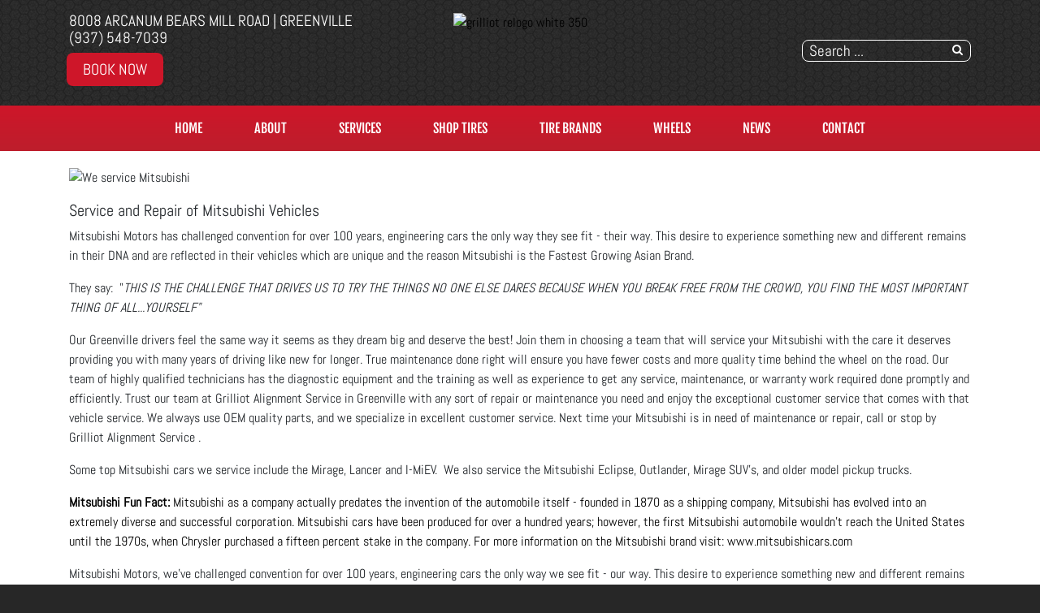

--- FILE ---
content_type: text/html; charset=utf-8
request_url: https://grilliotalignment.com/index.php/brands/mitsubishi
body_size: 9431
content:
<!DOCTYPE html>
<html lang="en-gb" dir="ltr">
	<head><meta http-equiv="Content-Type" content="text/html; charset=utf-8">
		<meta name="viewport" content="width=device-width, initial-scale=1.0, maximum-scale=3.0, user-scalable=yes"/>
		<meta name="apple-mobile-web-app-capable" content="YES" />
		<link rel="stylesheet" href="/templates/option1_5/css/layout.css">
		<!--<link rel="stylesheet" href="https://maxcdn.bootstrapcdn.com/bootstrap/4.0.0/css/bootstrap.min.css" integrity="sha384-Gn5384xqQ1aoWXA+058RXPxPg6fy4IWvTNh0E263XmFcJlSAwiGgFAW/dAiS6JXm" crossorigin="anonymous">-->
        <!--<link href="https://fonts.googleapis.com/css?family=Kanit&display=swap" rel="stylesheet">
        <link href="https://fonts.googleapis.com/css?family=Abel&display=swap" rel="stylesheet">-->
        <!--<link href="https://stackpath.bootstrapcdn.com/font-awesome/4.7.0/css/font-awesome.min.css" rel="stylesheet" integrity="sha384-wvfXpqpZZVQGK6TAh5PVlGOfQNHSoD2xbE+QkPxCAFlNEevoEH3Sl0sibVcOQVnN" crossorigin="anonymous">-->
			<meta charset="utf-8" />
	<base href="https://grilliotalignment.com/index.php/brands/mitsubishi" />
	<meta name="keywords" content="automotive, tire, mechanic, technician, &quot;auto repair&quot;, &quot;automotive repair&quot;, &quot;truck repair&quot;, &quot;car repair&quot;, &quot;custom wheels&quot;, &quot;brake repair&quot;, &quot;a/c repair&quot;, electrical, diagnostics, exhaust, engine, transmission, maintenance, wheels, alignments, " />
	<meta name="author" content="Complete Marketing Resources Inc" />
	<meta name="description" content="Grilliot Alignment Service is the number one automotive repair shop and tire dealer in Ohio, serving Greenville, Dayton, Celina and surrounding areas. Call today for any of your automotive needs!" />
	<title>Mitsubishi - Grilliot Alignment Service  | Greenville, OH</title>
	<link href="/templates/option1_5/apple_touch_icon.png" rel="apple-touch-icon" sizes="180x180" />
	<link href="/templates/option1_5/favicon.ico" rel="shortcut icon" type="image/vnd.microsoft.icon" />
	<link href="https://grilliotalignment.com/component/search/?Itemid=706&amp;format=opensearch" rel="search" title="Search Grilliot Alignment Service  | Greenville, OH" type="application/opensearchdescription+xml" />
	<link href="https://grilliotalignment.com/plugins/system/osolcaptcha/osolCaptcha/captchaStyle.css" rel="stylesheet" />
	<link href="/templates/system/css/system.css" rel="stylesheet" version="auto" />
	<link href="/media/widgetkit/wk-styles-b5d7334a.css" rel="stylesheet" id="wk-styles-css" />
	<script src="/templates/option1_5/js/jui/jquery.min.js"></script>
	<script src="/media/jui/js/jquery-noconflict.js"></script>
	<script src="/media/jui/js/jquery-migrate.min.js"></script>
	<script src="/media/system/js/core.js"></script>
	<script src="/media/system/js/html5fallback.js"></script>
	<script src="/media/widgetkit/uikit2-371c189b.js"></script>
	<script src="/media/widgetkit/wk-scripts-2eb60e52.js"></script>
	<script>

		   
		   				function reloadCapthcha(instanceNo)
						{
							var captchaSrc = "https://grilliotalignment.com/index.php?showCaptcha=True&instanceNo="+instanceNo+"&time="+ new Date().getTime();
							//alert(captachaSrc);
							//alert(document.getElementById('captchaCode'+instanceNo));
							document.getElementById('captchaCode'+instanceNo).src = captchaSrc ;
							//alert(document.getElementById('captchaCode'+instanceNo).src);
						} 
						jQuery(window).on('load',  function() {
				new JCaption('img.caption');
			});</script><!-- Global site tag (gtag.js) - Google Analytics -->
<script async src="https://www.googletagmanager.com/gtag/js?id=G-E9K2XJ1TP2"></script>
<script>
  window.dataLayer = window.dataLayer || [];
  function gtag(){dataLayer.push(arguments);}
  gtag('js', new Date());

  gtag('config', 'G-E9K2XJ1TP2');

	</script>
	<meta property='og:url' content='https://grilliotalignment.com/index.php/brands/mitsubishi'>
	<meta property='og:type' content='article'>
	<meta property='og:title' content='We Service Mitsubishi Vehicles'>
	<meta property='og:description' content='
Service and Repair of Mitsubishi Vehicles
Mitsubishi Motors has challenged convention for over 100 years, engineering cars the only way they see fit - their way. This desire to experience something new and different remains in their DNA and are...'>
	<meta property='og:image' content='https://grilliotalignment.com/images/assets/mitsubishi.banner.jpg'>

		<link href="/style.css" rel="stylesheet" />
	<script type="text/javascript"></script>
</head>
	<body class=" com_content view-article">
	    <div id="greetings-container">
	        
	    </div>
	    <div id="toolbar-container">
	        <div class="container">
	            <div class="row">
        	        <div class="mb-4 col-md-4 col-sm-12 d-none d-md-block" id="toolbar-l">

<div class="custom"  >
	<div><a href="https://www.google.com/maps/place/Grilliot+Alignment+Service/@40.1516791,-84.5513422,15z/data=!4m5!3m4!1s0x0:0x4531a99dee965f43!8m2!3d40.1516791!4d-84.5513422" target="_blank">8008 Arcanum Bears Mill Road | Greenville</a></div><div><a href="tel:(937) 548-7039">(937) 548-7039</a></div><div><a class="rounded-btn" href="/index.php/schedule-an-appointment">Book Now</a></div></div>
</div>
        	        <div class="col-md-4 col-sm-12" id="logo"><a href="/index.php">

<div class="custom"  >
			<div class="moduletable">
						

<div class="custom"  >
	<p><img src="/images/grilliot-relogo-white-350.png" alt="grilliot relogo white 350" width="350" height="120" /></p></div>
		</div>
	</div>
</a></div>
        	        <div class="col-md-4 col-sm-12 d-none d-md-block" id="toolbar-r">

<div class="custom"  >
	<h3 style="text-align: right; margin-bottom: 10px;">
<a href="https://www.google.com/maps/place/Grilliot+Alignment+Service/@40.1516791,-84.5513422,15z/data=!4m5!3m4!1s0x0:0x4531a99dee965f43!8m2!3d40.1516791!4d-84.5513422" class="uk-icon-button uk-icon-map-marker" aria-label="Contact Page Link" target="_blank"> </a> &nbsp; <a href="https://www.facebook.com/Grilliots/" target="_blank" class="uk-icon-button uk-icon-facebook" aria-label="Facebook Link"></a> &nbsp; <a href="https://www.google.com/maps/place/Grilliot+Alignment+Service/@40.1516791,-84.5513422,15z/data=!4m5!3m4!1s0x0:0x4531a99dee965f43!8m2!3d40.1516791!4d-84.5513422" target="_blank" class="uk-icon-button uk-icon-google" aria-label="Google Link"></a></h3></div>
<div class="searchstyle-blank">
	<form action="/brands/mitsubishi" method="post" class="form-inline">
		<label for="mod-search-searchword" class="element-invisible">Search ...</label> <input name="searchword" id="mod-search-searchword" maxlength="200"  class="inputbox search-query" type="search" placeholder="Search ..." />		<input type="hidden" name="task" value="search" />
		<input type="hidden" name="option" value="com_search" />
		<input type="hidden" name="Itemid" value="706" />
	</form>
</div>
</div>
    	        </div>
	        </div>
	    </div>
	    <div id="menu-container">
	        <div class="container">
	            <div class="row d-none d-md-block">
        	        <div class="col-md-12 col-sm-12">
        	            <nav class="navbar navbar-expand-md navbar-light ">
        	                <ul class="nav menu mx-auto menu-dropdown">
<li class="nav-item item-53 default"><a href="/" class="nav-link ">Home</a></li><li class="nav-item item-650"><a href="/about-us" class="nav-link ">About</a></li><li class="nav-item item-187 deeper parent"><a href="/services" class="nav-link ">Services</a><ul class="dropdown-menu"><li class="nav-item item-720"><a href="/services/vehicles-we-service" class="nav-link ">Vehicles We Service</a></li><li class="nav-item item-198"><a href="/services/engines-a-transmissions" class="nav-link ">JASPER® Engines</a></li><li class="nav-item item-255"><a href="/services/napa-auto-parts" class="nav-link ">NAPA AutoCare</a></li><li class="nav-item item-290"><a href="/services/fleet-services" class="nav-link ">Fleet Services</a></li><li class="nav-item item-737"><a href="/services/classic-cars" class="nav-link ">Classic Cars</a></li><li class="nav-item item-659"><a href="/services/alignment" class="nav-link ">Alignment</a></li><li class="nav-item item-188"><a href="/services/tires-188" class="nav-link ">Tires</a></li><li class="nav-item item-465"><a href="/services/rv-service-repairs" class="nav-link ">RV Service</a></li><li class="nav-item item-775"><a href="/services/hunter-alignment" class="nav-link ">Hunter Alignment</a></li><li class="nav-item item-777"><a href="/services/car-care-tips" class="nav-link ">Car Care Tips</a></li><li class="nav-item item-778"><a href="/services/jasper-engines-transmissions" class="nav-link ">Jasper Engines &amp; Transmissions</a></li><li class="nav-item item-774"><a href="/services/auto-value-parts-warranty" class="nav-link ">Auto Value Parts &amp; Warranty</a></li><li class="nav-item item-801"><a href="/services/adas-calibrations" class="nav-link ">ADAS Calibrations</a></li><li class="nav-item item-802"><a href="/services/wheel-straightening" class="nav-link ">Wheel Straightening</a></li></ul></li><li class="nav-item item-780 deeper parent"><a href="/shop-tires" class="nav-link ">Shop Tires</a><ul class="dropdown-menu"><li class="nav-item item-798"><a href="/shop-tires/commercial-tires" class="nav-link ">Commercial Tires</a></li><li class="nav-item item-781"><a href="/shop-tires/motorcycle-tires" class="nav-link ">Motorcycle Tires</a></li><li class="nav-item item-782"><a href="/shop-tires/trailer-tires" class="nav-link ">Trailer Tires</a></li></ul></li><li class="nav-item item-799 deeper parent"><a href="/tire-brands" class="nav-link ">Tire Brands</a><ul class="dropdown-menu"><li class="nav-item item-783"><a href="/tire-brands/mastercraft-tires" class="nav-link ">Mastercraft Tires</a></li><li class="nav-item item-763"><a href="/brands/bfgoodrich-tires" class="nav-link">BFGoodrich® Tires</a></li><li class="nav-item item-784"><a href="/tire-brands/bridgestone-tires" class="nav-link ">Bridgestone Tires</a></li><li class="nav-item item-785"><a href="/tire-brands/continental-tires" class="nav-link ">Continental Tires</a></li><li class="nav-item item-786"><a href="/tire-brands/dunlop-tires" class="nav-link ">Dunlop Tires</a></li><li class="nav-item item-787"><a href="/tire-brands/falken-tires" class="nav-link ">Falken Tires</a></li><li class="nav-item item-788"><a href="/tire-brands/firestone-tires" class="nav-link ">Firestone Tires</a></li><li class="nav-item item-789"><a href="/tire-brands/goodyear-tires" class="nav-link ">Goodyear Tires</a></li><li class="nav-item item-790"><a href="/tire-brands/hankook-tires" class="nav-link ">Hankook Tires</a></li><li class="nav-item item-791"><a href="/tire-brands/kelly-tires" class="nav-link ">Kelly Tires</a></li><li class="nav-item item-792"><a href="/tire-brands/kumho-tires" class="nav-link ">Kumho Tires</a></li><li class="nav-item item-764"><a href="/tire-brands/michelin-tires" class="nav-link ">Michelin® Tires</a></li><li class="nav-item item-793"><a href="/tire-brands/nitto-tires" class="nav-link ">Nitto Tires</a></li><li class="nav-item item-794"><a href="/tire-brands/pirelli-tires" class="nav-link ">Pirelli Tires</a></li><li class="nav-item item-795"><a href="/tire-brands/uniroyal-tires" class="nav-link ">Uniroyal Tires</a></li><li class="nav-item item-796"><a href="/tire-brands/yokohama-tires" class="nav-link ">Yokohama Tires</a></li></ul></li><li class="nav-item item-797"><a href="/wheels" class="nav-link ">Wheels</a></li><li class="nav-item item-208 deeper parent"><a href="/news" class="nav-link ">NEWS</a><ul class="dropdown-menu"><li class="nav-item item-209"><a href="/news/shop-news" class="nav-link ">Shop News</a></li><li class="nav-item item-214"><a href="/news/jasper-news" class="nav-link ">JASPER News</a></li><li class="nav-item item-608 deeper parent"><a href="/news/reviews" class="nav-link ">Reviews</a><ul class="dropdown-menu"><li class="nav-item item-609"><a href="/news/reviews/review-us" class="nav-link ">Review Us</a></li></ul></li></ul></li><li class="nav-item item-768 deeper parent"><a href="/contact-us" class="nav-link">Contact</a><ul class="dropdown-menu"><li class="nav-item item-206"><a href="/contact/schedule-an-appointment" class="nav-link appointment-link uk-button-primary no-sppb-btn sppb-btn-primary">Book Now</a></li></ul></li></ul>



        	            </nav>
    	            </div>
	            </div>
	            <div class=" d-sm-block d-md-none">
    	            <div class="row">
        	            <div class="col-2">
        	                <a class="fa fa-bars" onClick="offcanvasToggle();"></a> 
        	            </div>
        	            <div class="col-10">
        	                

<div class="custom"  >
	<h3 style="text-align: right; margin-top: 9px; margin-bottom: 9px;">
<a href="tel:(937) 548-7039" class="uk-icon-button uk-icon-phone"></a> &nbsp; 
<a href="https://www.google.com/maps/place/Grilliot+Alignment+Service/@40.1516791,-84.5513422,15z/data=!4m5!3m4!1s0x0:0x4531a99dee965f43!8m2!3d40.1516791!4d-84.5513422" old-href="index.php/contact-us#contactmap" class="uk-icon-button uk-icon-map-marker" aria-label="Find Us"> </a> &nbsp; <a href="https://www.facebook.com/Grilliots/" target="_blank" class="uk-icon-button uk-icon-facebook" aria-label="Facebook Link"></a> &nbsp; <a href="https://www.google.com/maps/place/Grilliot+Alignment+Service/@40.1516791,-84.5513422,15z/data=!4m5!3m4!1s0x0:0x4531a99dee965f43!8m2!3d40.1516791!4d-84.5513422" target="_blank" class="uk-icon-button uk-icon-google" aria-label="Google Link"></a></h3></div>

    	                </div>
        	        </div>
        	    </div>
	        </div>
	    </div>
	    	    
	    <div id="main-container">
	        <div class="before-container">
	            <div class="before-container-2">
        	        <div class="container">
        	            <div class="row">
        	                <div class="col-md-12 col-sm-12">
                        	    <div id="system-message-container">
	</div>

                        		<div class="item-page" itemscope itemtype="https://schema.org/Article">
	<meta itemprop="inLanguage" content="en-GB" />
	
		
						
	
				
								<div itemprop="articleBody">
		<p><img src="/images/assets/mitsubishi.banner.jpg" alt="We service Mitsubishi" class="page-banners" /></p>
<h3>Service and Repair of Mitsubishi Vehicles</h3>
<p>Mitsubishi Motors has challenged convention for over 100 years, engineering cars the only way they see fit - their way. This desire to experience something new and different remains in their DNA and are reflected in their vehicles which are unique and the reason Mitsubishi is the Fastest Growing Asian Brand.&nbsp;</p>
<p>They say:&nbsp; "<em>THIS IS THE CHALLENGE THAT DRIVES US TO TRY THE THINGS NO ONE ELSE DARES BECAUSE WHEN YOU BREAK FREE FROM THE CROWD, YOU FIND THE MOST IMPORTANT THING OF ALL...YOURSELF"</em></p>
<p>Our Greenville drivers feel the same way it seems as they dream big and deserve the best! Join them in choosing a team that will service your Mitsubishi with the care it deserves providing you with many years of driving like new for longer. True maintenance done right will ensure you have fewer costs and more quality time behind the wheel on the road. Our team of highly qualified technicians has the diagnostic equipment and the training as well as experience to get any service, maintenance, or warranty work required done promptly and efficiently. Trust our team at Grilliot Alignment Service  in Greenville with any sort of repair or maintenance you need and enjoy the exceptional customer service that comes with that vehicle service. We always use OEM quality parts, and we specialize in excellent customer service. Next time your Mitsubishi is in need of maintenance or repair, call or stop by Grilliot Alignment Service .</p>
<p>Some top Mitsubishi cars we service include the Mirage, Lancer and I-MiEV.&nbsp; We also service the Mitsubishi Eclipse, Outlander, Mirage SUV's, and older model pickup trucks.</p>
<p style="color: #000000; word-wrap: break-word; white-space: pre-wrap;"><strong>Mitsubishi Fun Fact:</strong> Mitsubishi as a company actually predates the invention of the automobile itself - founded in 1870 as a shipping company, Mitsubishi has evolved into an extremely diverse and successful corporation. Mitsubishi cars have been produced for over a hundred years; however, the first Mitsubishi automobile wouldn’t reach the United States until the 1970s, when Chrysler purchased a fifteen percent stake in the company. For more information on the Mitsubishi brand visit: <a href="https://www.mitsubishicars.com" target="_blank">www.mitsubishicars.com</a></p>
<p>Mitsubishi Motors, we've challenged convention for over 100 years, engineering cars the only way we see fit - our way. This desire to experience something new and different remains in our people, our vehicles and everything we do. It's in our DNA. Today, the makers of Mitsubishi vehicles are a unique team of dreamers, designers, and engineers who are driven by an ambition to create our cars, our way, which is why Mitsubishi is the Fastest Growing Asian Brand for the 2nd Year in a Row.</p>
<p><small>Content, including images, displayed on this website is protected by copyright laws. Downloading, republication, retransmission, or reproduction of the content on this website is strictly prohibited</small></p>	</div>

		
	
							</div>

                    		</div>
        	            </div>
                    </div>
                </div>
            </div>
        </div>
	    
	    	    <div id="bottom-a-container" class="mod-container">
	        <div class="container">
	            <div class="row">
        	        <div class="col-md-12 col-sm-12">
	                    

<div class="customour-brands"  >
		
<div data-uk-slideset="{autoplay: true ,default: 2,small: 3,medium: 6,large: 6,xlarge: 6}">

    
    <div class="uk-slidenav-position uk-margin">

        <ul class="uk-slideset uk-grid uk-grid-match uk-flex-center uk-grid-width-1-2 uk-grid-width-small-1-3 uk-grid-width-medium-1-6 uk-grid-width-large-1-6 uk-grid-width-xlarge-1-6">
        
            <li>

                <div class="uk-panel uk-text-center">

                    
                    
                                        <div class="uk-text-center uk-panel-teaser"><div class="uk-overlay uk-overlay-hover "><img src="/images/BRAND_BUTTONS/buttons_hiring.png" alt="Now Hiring"><a class="uk-position-cover" href="/job-application?view=form" aria-label="Now Hiring"></a></div></div>
                    
                    
                    
                    
                    
                    
                </div>

            </li>

        
            <li>

                <div class="uk-panel uk-text-center">

                    
                    
                                        <div class="uk-text-center uk-panel-teaser"><div class="uk-overlay uk-overlay-hover "><img src="/images/BRAND_BUTTONS/jasper.png" alt="Jasper"><a class="uk-position-cover" href="/index.php/services/engines-a-transmissions" aria-label="Jasper"></a></div></div>
                    
                    
                    
                    
                    
                    
                </div>

            </li>

        
            <li>

                <div class="uk-panel uk-text-center">

                    
                    
                                        <div class="uk-text-center uk-panel-teaser"><div class="uk-overlay uk-overlay-hover "><img src="/images/BRAND_BUTTONS/dropoff.png" alt="24-Hour Dropoff"><a class="uk-position-cover" href="/index.php/drop-off-your-vehicle-form" aria-label="24-Hour Dropoff"></a></div></div>
                    
                    
                    
                    
                    
                    
                </div>

            </li>

        
            <li>

                <div class="uk-panel uk-text-center">

                    
                    
                                        <div class="uk-text-center uk-panel-teaser"><div class="uk-overlay uk-overlay-hover "><img src="/images/BRAND_BUTTONS/ari_fleet.png" alt="Ari Fleet"><a class="uk-position-cover" href="/index.php/services/fleet-services" aria-label="Ari Fleet"></a></div></div>
                    
                    
                    
                    
                    
                    
                </div>

            </li>

        
            <li>

                <div class="uk-panel uk-text-center">

                    
                    
                                        <div class="uk-text-center uk-panel-teaser"><div class="uk-overlay uk-overlay-hover "><img src="/images/BRAND_BUTTONS/ase.png" alt="ASE"><a class="uk-position-cover" href="/index.php/affiliations/ase-certified" aria-label="ASE"></a></div></div>
                    
                    
                    
                    
                    
                    
                </div>

            </li>

        
            <li>

                <div class="uk-panel uk-text-center">

                    
                    
                                        <div class="uk-text-center uk-panel-teaser"><div class="uk-overlay uk-overlay-hover "><img src="/images/BRAND_BUTTONS/autovalue.png" alt="Auto Value"><a class="uk-position-cover" href="/index.php/brands/auto-value" aria-label="Auto Value"></a></div></div>
                    
                    
                    
                    
                    
                    
                </div>

            </li>

        
            <li>

                <div class="uk-panel uk-text-center">

                    
                    
                                        <div class="uk-text-center uk-panel-teaser"><div class="uk-overlay uk-overlay-hover "><img src="/images/BRAND_BUTTONS/bfgoodrich.png" alt="BF Goodrich"><a class="uk-position-cover" href="/index.php/brands/bfgoodrich-tires" aria-label="BF Goodrich"></a></div></div>
                    
                    
                    
                    
                    
                    
                </div>

            </li>

        
            <li>

                <div class="uk-panel uk-text-center">

                    
                    
                                        <div class="uk-text-center uk-panel-teaser"><div class="uk-overlay uk-overlay-hover "><img src="/images/BRAND_BUTTONS/bridgestonefirestone.png" alt="Bridgestone Firestone"><a class="uk-position-cover" href="/index.php/services/tires-188" aria-label="Bridgestone Firestone"></a></div></div>
                    
                    
                    
                    
                    
                    
                </div>

            </li>

        
            <li>

                <div class="uk-panel uk-text-center">

                    
                    
                                        <div class="uk-text-center uk-panel-teaser"><div class="uk-overlay uk-overlay-hover "><img src="/images/BRAND_BUTTONS/buttons_donlen.png" alt="Donlen Fleet"><a class="uk-position-cover" href="/index.php/services/fleet-services" aria-label="Donlen Fleet"></a></div></div>
                    
                    
                    
                    
                    
                    
                </div>

            </li>

        
            <li>

                <div class="uk-panel uk-text-center">

                    
                    
                                        <div class="uk-text-center uk-panel-teaser"><div class="uk-overlay uk-overlay-hover "><img src="/images/BRAND_BUTTONS/dunlop.png" alt="Dunlop Tires"><a class="uk-position-cover" href="/index.php/services/tires-188" aria-label="Dunlop Tires"></a></div></div>
                    
                    
                    
                    
                    
                    
                </div>

            </li>

        
            <li>

                <div class="uk-panel uk-text-center">

                    
                    
                                        <div class="uk-text-center uk-panel-teaser"><div class="uk-overlay uk-overlay-hover "><img src="/images/BRAND_BUTTONS/enterprise_fleet.png" alt="Enterprise Fleet"><a class="uk-position-cover" href="/index.php/services/fleet-services" aria-label="Enterprise Fleet"></a></div></div>
                    
                    
                    
                    
                    
                    
                </div>

            </li>

        
            <li>

                <div class="uk-panel uk-text-center">

                    
                    
                                        <div class="uk-text-center uk-panel-teaser"><div class="uk-overlay uk-overlay-hover "><img src="/images/BRAND_BUTTONS/fleet.png" alt="Fleet Services"><a class="uk-position-cover" href="/index.php/services/fleet-services" aria-label="Fleet Services"></a></div></div>
                    
                    
                    
                    
                    
                    
                </div>

            </li>

        
            <li>

                <div class="uk-panel uk-text-center">

                    
                    
                                        <div class="uk-text-center uk-panel-teaser"><div class="uk-overlay uk-overlay-hover "><img src="/images/BRAND_BUTTONS/goodyear.png" alt="Goodyear"><a class="uk-position-cover" href="/index.php/services/tires-188" aria-label="Goodyear"></a></div></div>
                    
                    
                    
                    
                    
                    
                </div>

            </li>

        
            <li>

                <div class="uk-panel uk-text-center">

                    
                    
                                        <div class="uk-text-center uk-panel-teaser"><img src="/images/BRAND_BUTTONS/buttons_handicap.png" alt="Handicap Accessible"></div>
                    
                    
                    
                    
                    
                    
                </div>

            </li>

        
            <li>

                <div class="uk-panel uk-text-center">

                    
                    
                                        <div class="uk-text-center uk-panel-teaser"><div class="uk-overlay uk-overlay-hover "><img src="/images/BRAND_BUTTONS/hankook.png" alt="Hankook Tires"><a class="uk-position-cover" href="/index.php/services/tires-188" aria-label="Hankook Tires"></a></div></div>
                    
                    
                    
                    
                    
                    
                </div>

            </li>

        
            <li>

                <div class="uk-panel uk-text-center">

                    
                    
                                        <div class="uk-text-center uk-panel-teaser"><div class="uk-overlay uk-overlay-hover "><img src="/images/BRAND_BUTTONS/hunter.png" alt="Hunter"><a class="uk-position-cover" href="/index.php/brands/hunter-alignment" aria-label="Hunter"></a></div></div>
                    
                    
                    
                    
                    
                    
                </div>

            </li>

        
            <li>

                <div class="uk-panel uk-text-center">

                    
                    
                                        <div class="uk-text-center uk-panel-teaser"><div class="uk-overlay uk-overlay-hover "><img src="/images/BRAND_BUTTONS/kelly_tires.png" alt="Kelly Tires"><a class="uk-position-cover" href="/index.php/services/tires-188" aria-label="Kelly Tires"></a></div></div>
                    
                    
                    
                    
                    
                    
                </div>

            </li>

        
            <li>

                <div class="uk-panel uk-text-center">

                    
                    
                                        <div class="uk-text-center uk-panel-teaser"><div class="uk-overlay uk-overlay-hover "><img src="/images/BRAND_BUTTONS/michelin.png" alt="Michelin"><a class="uk-position-cover" href="/index.php/brands/michelin-tires" aria-label="Michelin"></a></div></div>
                    
                    
                    
                    
                    
                    
                </div>

            </li>

        
            <li>

                <div class="uk-panel uk-text-center">

                    
                    
                                        <div class="uk-text-center uk-panel-teaser"><div class="uk-overlay uk-overlay-hover "><img src="/images/BRAND_BUTTONS/mastercraft.png" alt="Mastercraft"><a class="uk-position-cover" href="/index.php/services/tires-188" aria-label="Mastercraft"></a></div></div>
                    
                    
                    
                    
                    
                    
                </div>

            </li>

        
            <li>

                <div class="uk-panel uk-text-center">

                    
                    
                                        <div class="uk-text-center uk-panel-teaser"><div class="uk-overlay uk-overlay-hover "><img src="/images/BRAND_BUTTONS/motorcraft.png" alt="Motorcraft Parts"><a class="uk-position-cover" href="/index.php/brands/motorcraft-parts" aria-label="Motorcraft Parts"></a></div></div>
                    
                    
                    
                    
                    
                    
                </div>

            </li>

        
            <li>

                <div class="uk-panel uk-text-center">

                    
                    
                                        <div class="uk-text-center uk-panel-teaser"><div class="uk-overlay uk-overlay-hover "><img src="/images/BRAND_BUTTONS/napa.png" alt="NAPA AutoCare Center"><a class="uk-position-cover" href="/index.php/services/napa-auto-parts" aria-label="NAPA AutoCare Center"></a></div></div>
                    
                    
                    
                    
                    
                    
                </div>

            </li>

        
            <li>

                <div class="uk-panel uk-text-center">

                    
                    
                                        <div class="uk-text-center uk-panel-teaser"><img src="/images/BRAND_BUTTONS/nfib.png" alt="NFIB"></div>
                    
                    
                    
                    
                    
                    
                </div>

            </li>

        
            <li>

                <div class="uk-panel uk-text-center">

                    
                    
                                        <div class="uk-text-center uk-panel-teaser"><div class="uk-overlay uk-overlay-hover "><img src="/images/BRAND_BUTTONS/radiator.png" alt="Radiator"><a class="uk-position-cover" href="/index.php/services-info/radiator" aria-label="Radiator"></a></div></div>
                    
                    
                    
                    
                    
                    
                </div>

            </li>

        
            <li>

                <div class="uk-panel uk-text-center">

                    
                    
                                        <div class="uk-text-center uk-panel-teaser"><div class="uk-overlay uk-overlay-hover "><img src="/images/BRAND_BUTTONS/rvrepair.png" alt="RV Repair"><a class="uk-position-cover" href="/index.php/services/rv-service-repairs" aria-label="RV Repair"></a></div></div>
                    
                    
                    
                    
                    
                    
                </div>

            </li>

        
            <li>

                <div class="uk-panel uk-text-center">

                    
                    
                                        <div class="uk-text-center uk-panel-teaser"><div class="uk-overlay uk-overlay-hover "><img src="/images/BRAND_BUTTONS/stateinspections.png" alt="State Inspection"><a class="uk-position-cover" href="/index.php/services" aria-label="State Inspection"></a></div></div>
                    
                    
                    
                    
                    
                    
                </div>

            </li>

        
            <li>

                <div class="uk-panel uk-text-center">

                    
                    
                                        <div class="uk-text-center uk-panel-teaser"><div class="uk-overlay uk-overlay-hover "><img src="/images/BRAND_BUTTONS/tires.png" alt="Tires"><a class="uk-position-cover" href="/index.php/services/tires-188" aria-label="Tires"></a></div></div>
                    
                    
                    
                    
                    
                    
                </div>

            </li>

        
            <li>

                <div class="uk-panel uk-text-center">

                    
                    
                                        <div class="uk-text-center uk-panel-teaser"><div class="uk-overlay uk-overlay-hover "><img src="/images/BRAND_BUTTONS/uniroyal.png" alt="Uniroyal"><a class="uk-position-cover" href="/index.php/brands/uniroyal-tires" aria-label="Uniroyal"></a></div></div>
                    
                    
                    
                    
                    
                    
                </div>

            </li>

        
            <li>

                <div class="uk-panel uk-text-center">

                    
                    
                                        <div class="uk-text-center uk-panel-teaser"><img src="/images/BRAND_BUTTONS/24month_button.png" alt="24 Month Warranty"></div>
                    
                    
                    
                    
                    
                    
                </div>

            </li>

        
            <li>

                <div class="uk-panel uk-text-center">

                    
                    
                                        <div class="uk-text-center uk-panel-teaser"><div class="uk-overlay uk-overlay-hover "><img src="/images/BRAND_BUTTONS/wheelpro.png" alt="Wheel Pros"><a class="uk-position-cover" href="/index.php/brands/wheel-pros-installer" aria-label="Wheel Pros"></a></div></div>
                    
                    
                    
                    
                    
                    
                </div>

            </li>

        
            <li>

                <div class="uk-panel uk-text-center">

                    
                    
                                        <div class="uk-text-center uk-panel-teaser"><img src="/images/BRAND_BUTTONS/wifi.png" alt="Wifi Available"></div>
                    
                    
                    
                    
                    
                    
                </div>

            </li>

                </ul>

                <a href="#" class="uk-slidenav  uk-slidenav-previous uk-hidden-touch" data-uk-slideset-item="previous" aria-label="Previous Slide"></a>
        <a href="#" class="uk-slidenav  uk-slidenav-next uk-hidden-touch" data-uk-slideset-item="next" aria-label="Next Slide"></a>
        
    </div>

    
    
    
</div>
</div>

	                </div>
                </div>
            </div>
	    </div>
	    	    <div id="bottom-d-container" class="mod-container">
	        <div class="container">
	            <div class="row">
	                    

<div class="custom col-md-4 col-sm-12 order-2 order-md-1"  >
	<p><a href="/index.php/contact-us#contactmap" style="text-transform: uppercase;"><em class="uk-icon-button uk-icon-map-marker"></em> 8008 Arcanum Bears Mill Road | Greenville, OH</a><br /> <a href="tel:(937) 548-7039"><em class="uk-icon-button uk-icon-phone"></em> (937) 548-7039</a><br /> <a href="mailto:monty@grilliotalignment.com?subject=website"><em class="uk-icon-button fa fa-clock-o"></em> MON-FRI | <span style="text-transform: uppercase;">8:00 AM - 5:30 PM</span><br />Christmas Eve | Christmas Day – Closed<br />New Years Eve – Closing at 4:00 | New Years Day – Closed</a></p></div>


<div class="custom col-md-4 col-sm-12 order-1 order-md-2"  >
	<center><a href="/index.php">		<div class="moduletable">
						

<div class="custom"  >
	<p><img src="/images/grilliot-relogo-white-350.png" alt="grilliot relogo white 350" width="350" height="120" /></p></div>
		</div>
	</a> <a href="https://www.google.com/maps/place/Grilliot+Alignment+Service/@40.1516791,-84.5513422,15z/data=!4m5!3m4!1s0x0:0x4531a99dee965f43!8m2!3d40.1516791!4d-84.5513422" target="_blank"><img src="/images/directions2.png" alt="Get Directions" style="max-width: 250px; padding-top: 10px; padding-bottom: 10px;" /></a><h4 style="text-align: center;"><strong style="color: #ffffff;">SERVES GREENVILLE, DAYTON, CELINA, AND SURROUNDING AREAS, OH</strong></h4></center></div>


<div class="custom col-md-4 col-sm-12 order-3 order-md-3"  >
	<p><a href="/news" style="text-transform: uppercase;"><em class="uk-icon-button uk-icon-play"></em> NEWS &amp; INFORMATION</a><br /> <a href="/services"><em class="uk-icon-button uk-icon-play"></em> OUR SERVICES</a><br /> <a href="/contact-us"><em class="uk-icon-button uk-icon-play"></em> CONTACT US</a></p>Please Note: A 3% processing fee is applied to all credit card transactions.</div>

                </div>
            </div>
	    </div>
	    	    <div id="footer-container" class="mod-container">
	        <div class="container">
	            <div class="row">
                            <div class="col ">
            

<div class="custom"  >
	<div style="text-align: center;">		<div class="moduletable">
						

<div class="custom"  >
	<div style="text-align: center">
<div id="google_translate_element" style="display: inline-block; margin-right: 10px;"></div>
<a href="http://support.completemarketingresources.com/open.php" target="_blank" id="openticket" style="color: white; background: black; border: 1px solid white; padding: 5px 10px; border-radius: 5px;">WEBSITE CHANGES</a></div>
<script type="text/javascript">
function googleTranslateElementInit() {
  new google.translate.TranslateElement({pageLanguage: 'en', layout: google.translate.TranslateElement.InlineLayout.SIMPLE}, 'google_translate_element');
}
</script><script type="text/javascript" src="//translate.google.com/translate_a/element.js?cb=googleTranslateElementInit"></script>
        <p align="center">

<style>
@media(max-width: 766px){
  #openticket{
    display: block;
    max-width: 300px;
    clear: both;
    margin-left: auto;
    margin-right: auto;
    margin-top: 10px;
    margin-bottom: 5px;
  }
}
</style></div>
		</div>
	</div>
<small><small>
<p style="text-align: center;">© Program, Brand & Specialty Pages, News Blog Content, Page Layout, and CMR EasyNews Programming by <a href="http://completemarketingresources.com" target="_blank">CMR, Inc</a> a <a href="https://jasperwebsites.com" target="_blank">JSP Website</a> or <a href="https://topautowebsite.com/" target="_blank">Top Auto Website</a></p>
<p style="text-align: center;"><a href="/drop-off-your-vehicle-form?view=form">24-Hr Drop Form</a> &nbsp; | &nbsp; <a href="/accessibility"><i class="uk-icon uk-icon-wheelchair"></i> ADA Accessibility</a> &nbsp; | &nbsp; <a href="/job-application?view=form">Job Application</a> &nbsp; | &nbsp; <a href="/privacy-policy">Privacy Policy</a> &nbsp; | &nbsp; <a href="/sitemap">Sitemap</a></p>
<p style="text-align: center;"><a href="http://easynews.cmrhosting.com/a/grilliotalignment.com" target="_blank" >ADD ARTICLE</a> &nbsp; | &nbsp; <a href="/lis">LIS</a><!-- &nbsp; | &nbsp; <a href="http://support.completemarketingresources.com/open.php" target="_blank" id="openticket" style="color: white; background: black; border: 1px solid white; padding: 5px 10px; border-radius: 5px;">WEBSITE CHANGES</a>--></p>
</small></small>
<!--<p style="text-align: center;"><a href="/" target="_blank" class="btn uk-width-medium-3-10" style="background: #d32033; color: white; margin: 0px 30px 10px 0px;">ADD ARTICLE</a><a href="/lis" class="btn uk-width-medium-3-10" style="background: #5c5c5c; color: white; margin: 0px 30px 10px 0px;">LOGIN</a><a href="http://support.completemarketingresources.com/open.php" target="_blank" class="btn uk-width-medium-3-10" style="background: black; color: white; margin-bottom: 10px;" id="openticket">WEBSITE CHANGES</a></p>--></div>
        </div>
    
                </div>
            </div>
	    </div>
	    	    <div id="offcanvas-container">
	        <div class="col"><a class="fa fa-close" onClick="offcanvasToggle();"></a></div>
	                <div class="col ">
            <div class="search">
	<form action="/brands/mitsubishi" method="post" class="form-inline">
		<label for="mod-search-searchword" class="element-invisible">Search ...</label> <input name="searchword" id="mod-search-searchword" maxlength="200"  class="inputbox search-query" type="search" placeholder="Search ..." />		<input type="hidden" name="task" value="search" />
		<input type="hidden" name="option" value="com_search" />
		<input type="hidden" name="Itemid" value="706" />
	</form>
</div>
        </div>
            <div class="col ">
            <ul class="nav menu mx-auto menu-dropdown">
<li class="nav-item item-53 default"><a href="/" class="nav-link ">Home</a></li><li class="nav-item item-650"><a href="/about-us" class="nav-link ">About</a></li><li class="nav-item item-187 deeper parent"><a href="/services" class="nav-link ">Services</a><ul class="dropdown-menu"><li class="nav-item item-720"><a href="/services/vehicles-we-service" class="nav-link ">Vehicles We Service</a></li><li class="nav-item item-198"><a href="/services/engines-a-transmissions" class="nav-link ">JASPER® Engines</a></li><li class="nav-item item-255"><a href="/services/napa-auto-parts" class="nav-link ">NAPA AutoCare</a></li><li class="nav-item item-290"><a href="/services/fleet-services" class="nav-link ">Fleet Services</a></li><li class="nav-item item-737"><a href="/services/classic-cars" class="nav-link ">Classic Cars</a></li><li class="nav-item item-659"><a href="/services/alignment" class="nav-link ">Alignment</a></li><li class="nav-item item-188"><a href="/services/tires-188" class="nav-link ">Tires</a></li><li class="nav-item item-465"><a href="/services/rv-service-repairs" class="nav-link ">RV Service</a></li><li class="nav-item item-775"><a href="/services/hunter-alignment" class="nav-link ">Hunter Alignment</a></li><li class="nav-item item-777"><a href="/services/car-care-tips" class="nav-link ">Car Care Tips</a></li><li class="nav-item item-778"><a href="/services/jasper-engines-transmissions" class="nav-link ">Jasper Engines &amp; Transmissions</a></li><li class="nav-item item-774"><a href="/services/auto-value-parts-warranty" class="nav-link ">Auto Value Parts &amp; Warranty</a></li><li class="nav-item item-801"><a href="/services/adas-calibrations" class="nav-link ">ADAS Calibrations</a></li><li class="nav-item item-802"><a href="/services/wheel-straightening" class="nav-link ">Wheel Straightening</a></li></ul></li><li class="nav-item item-780 deeper parent"><a href="/shop-tires" class="nav-link ">Shop Tires</a><ul class="dropdown-menu"><li class="nav-item item-798"><a href="/shop-tires/commercial-tires" class="nav-link ">Commercial Tires</a></li><li class="nav-item item-781"><a href="/shop-tires/motorcycle-tires" class="nav-link ">Motorcycle Tires</a></li><li class="nav-item item-782"><a href="/shop-tires/trailer-tires" class="nav-link ">Trailer Tires</a></li></ul></li><li class="nav-item item-799 deeper parent"><a href="/tire-brands" class="nav-link ">Tire Brands</a><ul class="dropdown-menu"><li class="nav-item item-783"><a href="/tire-brands/mastercraft-tires" class="nav-link ">Mastercraft Tires</a></li><li class="nav-item item-763"><a href="/brands/bfgoodrich-tires" class="nav-link">BFGoodrich® Tires</a></li><li class="nav-item item-784"><a href="/tire-brands/bridgestone-tires" class="nav-link ">Bridgestone Tires</a></li><li class="nav-item item-785"><a href="/tire-brands/continental-tires" class="nav-link ">Continental Tires</a></li><li class="nav-item item-786"><a href="/tire-brands/dunlop-tires" class="nav-link ">Dunlop Tires</a></li><li class="nav-item item-787"><a href="/tire-brands/falken-tires" class="nav-link ">Falken Tires</a></li><li class="nav-item item-788"><a href="/tire-brands/firestone-tires" class="nav-link ">Firestone Tires</a></li><li class="nav-item item-789"><a href="/tire-brands/goodyear-tires" class="nav-link ">Goodyear Tires</a></li><li class="nav-item item-790"><a href="/tire-brands/hankook-tires" class="nav-link ">Hankook Tires</a></li><li class="nav-item item-791"><a href="/tire-brands/kelly-tires" class="nav-link ">Kelly Tires</a></li><li class="nav-item item-792"><a href="/tire-brands/kumho-tires" class="nav-link ">Kumho Tires</a></li><li class="nav-item item-764"><a href="/tire-brands/michelin-tires" class="nav-link ">Michelin® Tires</a></li><li class="nav-item item-793"><a href="/tire-brands/nitto-tires" class="nav-link ">Nitto Tires</a></li><li class="nav-item item-794"><a href="/tire-brands/pirelli-tires" class="nav-link ">Pirelli Tires</a></li><li class="nav-item item-795"><a href="/tire-brands/uniroyal-tires" class="nav-link ">Uniroyal Tires</a></li><li class="nav-item item-796"><a href="/tire-brands/yokohama-tires" class="nav-link ">Yokohama Tires</a></li></ul></li><li class="nav-item item-797"><a href="/wheels" class="nav-link ">Wheels</a></li><li class="nav-item item-208 deeper parent"><a href="/news" class="nav-link ">NEWS</a><ul class="dropdown-menu"><li class="nav-item item-209"><a href="/news/shop-news" class="nav-link ">Shop News</a></li><li class="nav-item item-214"><a href="/news/jasper-news" class="nav-link ">JASPER News</a></li><li class="nav-item item-608 deeper parent"><a href="/news/reviews" class="nav-link ">Reviews</a><ul class="dropdown-menu"><li class="nav-item item-609"><a href="/news/reviews/review-us" class="nav-link ">Review Us</a></li></ul></li></ul></li><li class="nav-item item-768 deeper parent"><a href="/contact-us" class="nav-link">Contact</a><ul class="dropdown-menu"><li class="nav-item item-206"><a href="/contact/schedule-an-appointment" class="nav-link appointment-link uk-button-primary no-sppb-btn sppb-btn-primary">Book Now</a></li></ul></li></ul>


        </div>
    
	    </div>
	    	    
		
		<script>
    		var offcanvas = false;
    		
    		function offcanvasToggle(){
    		    if (!offcanvas){
    		        jQuery('body').addClass('offcanvas');
    		        offcanvas = true;
    		    }else{
    		        jQuery('body').removeClass('offcanvas');
    		        offcanvas = false;
    		    }
    		}
    		
    		jQuery(document).ready(function(){
        		jQuery('li.deeper').on('touchstart', function (e) {
                    if (!jQuery(this).hasClass('open')) {
                        e.preventDefault();
                        jQuery(this).addClass('open');
                        jQuery('li.deeper').not(this).removeClass('open');
                        
                        return false;
                    } else {
                        return true;
                    }
                });
    		});
    		
    		jQuery('#openticket').attr('href', jQuery('#openticket').attr('href') + "?web=" + location.hostname);
		</script>
	
    <!--<script  src="/templates/option1_5/js/jui/jquery.min.js"></script>
    <script type="text/javascript">jQuery.noConflict();</script>-->
    <script src="/templates/option1_5/js/popper.min.js"></script>
    <script src="/templates/option1_5/js/bootstrap.min.js"></script>
	</body>
</html>


--- FILE ---
content_type: text/css
request_url: https://grilliotalignment.com/style.css
body_size: 2634
content:
body{
    background: none;
    /* color background #272727 */
	background-color:#272727;
    /* endcolor */
    
    /* color background-image url('templates/option1_5/images/background.png') */
    background-image: url('templates/option1_5/images/background.png');
    /* background-image: url('images/Grilliot-BG-06-1.png');
    /* endcolor */ */
}

a, a:hover {
    /* color link #000000 */
    color: #000000;
    /* endcolor */
}

#toolbar-l a{
    /* color toolbar-link #ffffff */
    color: #ffffff;
    /* endcolor */
}

#toolbar-r .uk-icon-button{
    /* color toolbar-social #ffffff */
    background: #ffffff;
    /* endcolor */
  
    /* color toolbar-social-color #232829 */
    color: #232829;
    /* endcolor */
}

#toolbar-r .searchstyle-blank form, #toolbar-r .mod_search164 form{
    /* color toolbar-search #ffffff */
    border: 1px solid #ffffff;
    /* endcolor */
}

#toolbar-r .searchstyle-blank:after, #toolbar-r .mod_search164:after, #toolbar-r ::placeholder, #toolbar-r #mod-search-searchword, #toolbar-r #mod-search-searchword164{
    /* color toolbar-search-text #ffffff */
    color: #ffffff;
    /* endcolor */
}

nav li > a, nav li > a:hover {
    /* color menu-item #ffffff */
    color: #ffffff;
    /* endcolor */
}

nav li.active > a, nav li.active > a:hover{
    /* color active-menu-item #ffffff */
    color: #ffffff;
    /* endcolor */
}

#menu-container, .dropdown-menu, #offcanvas-container ul > li{
    /* color menu-background #bd1e2c */
    /* background: #bd1e2c; */
    background-image: linear-gradient(#CE1629, #bd1e2c);
    /* endcolor */
}

#menu-container .appointment-link{
    /* color appointment-button-background #bd1e2c */
    /* background: #bd1e2c; */
    background-image: linear-gradient(#CE1629, #bd1e2c);
    /* endcolor */
}

.page-frontpage #bottom-a-container, .page-frontpage #bottom-c-container{
    border-top: 8px solid #CE1629;
    border-bottom: 8px solid #CE1629;
}

/*.page-frontpage #main-container .before-container{
    background: #bd1e2c;
}*/

/* Mobile Menu #offcanvas-container ul > li{
    background: #bd1e2c;
}*/

.uk-button-primary, .readmore .btn, .btn-primary, .btn-primary:hover, .uk-button-primary:focus, .uk-button-primary:hover{
    background: #CE1629;
    border-color: white;
}

.rounded-btn{
    background: #CE1629;
    color: white;
}

.page-frontpage #bottom-a-container .reviews-flag{
    background-image: url('templates/option1_5/images/red/ribbon.png');
}

.city-map{
    background: url('templates/option1_5/images/red/city.jpg');
}

.main-color{
    color: #bd1e2c;
}

/* Need to do some SQL Replace on Color Scheme Change thru Modules */

.home-coupons{
  min-height: 250px !important;
}